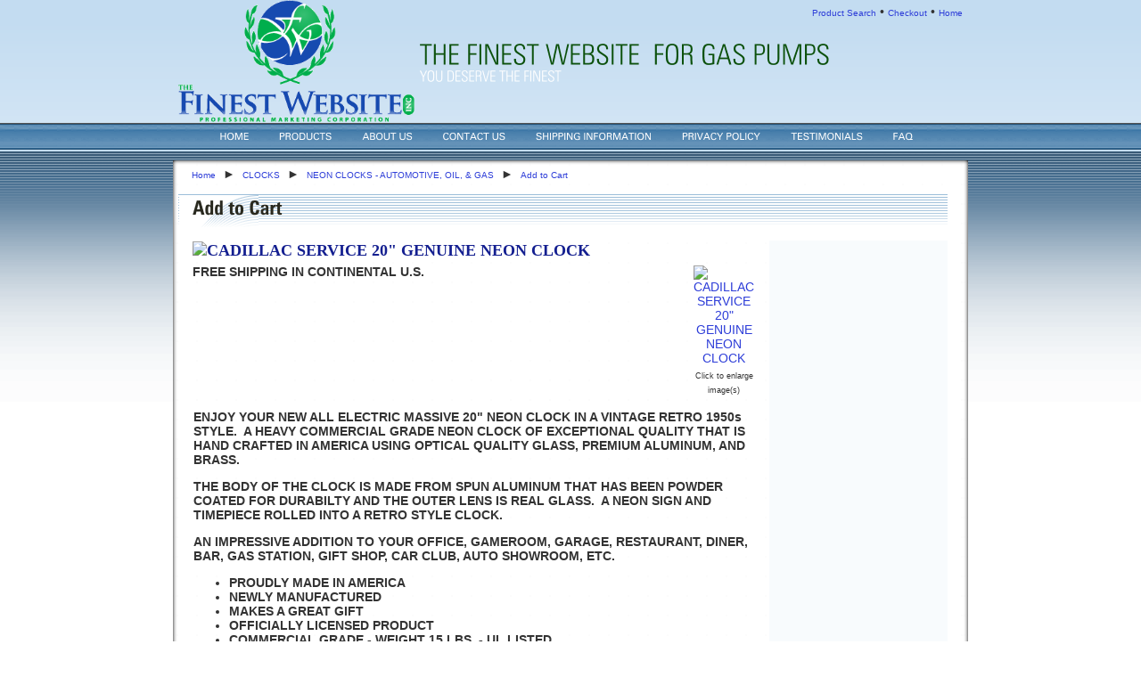

--- FILE ---
content_type: text/html; charset=utf-8
request_url: https://www.thefinestwebsiteforgaspumps.com/product/CADILLAC%20SERVICE%20-%20BLUE%20%20BEZEL/%20WHITE%20NEON
body_size: 6830
content:
<!DOCTYPE html>
<html>
<head>
<title>Add to Cart</title>
<meta name="keywords" content="lighted clock, backlit clock, antique clock, vintage clock, retro clock, 50s clock">
<meta name="description" content="NEW 20" COMMERCIAL GRADE NEON WALL CLOCK THAT HAS THE LOOK OF AN ANTIQUE CLOCK FROM THE 50s, BUT INCORPORATES TODAYS TECHNOLOGY. CLICK ON SMALL IMAGE TO ENLARGE AND LEARN MORE ABOUT YOUR NEW MASSIVE 20" NEON ALL ELECTRIC CLOCK.">
<link rel="home" href="/">
<link rel="index" href="/sitemap">
<style type="text/css">
@import url('/server-css/common.css?cache=2849868597');
@import url('/server-css/border.css?cache=3800029524');
@import url('/server-css/layout.css?cache=2002406006');
@import url('/server-css/input.css?cache=2450324499');
@import url('/server-css/product.css?cache=4122649944');
@import url('/server-css/site.css?cache=2761954733');
@import url('/server-css/pageelements.css?cache=2987632861');
@import url('/server-css/preview.css?cache=4285184602');
body, table, select, textarea, input, button { font-size:14px; font-family:Arial; }
.selected .autoedit .input { color:#ffffff; }
.link { font-family:Arial; font-size:10px; }
a:link, a:visited, a:hover, a:active { color:#2d3dd8; }
body { font-family:Arial; font-size:14px; color:#333333; }
.heading { font-weight:bold; font-family:ZurichLightCondensed; font-size:18px; color:#141f90; }
.priceparts { color:#000000; font-family:Arial; font-size:10px; }
.button.edge.on { background-color:#ecc197 !important; color:#000000 !important; }
.addtocart td { padding:2px 2px; }
.addtocart .horizontalrule { background-color:#CCC; }
.addtocart .record { width:100%; }
.addtocart .record .fieldlabel { vertical-align:top; }
.addtocart .record .fieldvalue { vertical-align:baseline; }
.addtocart .record .fieldvalue .panel { white-space:normal; }
.addtocart .record .label { font-weight:bold; }
#center .pageproduct .addtocart { border:1px solid #333333; border-radius:5px; -moz-border-radius:5px; -webkit-border-radius:5px; }
.pageproduct { position:relative; }
.pageproduct .headingcontainer { margin-bottom:5px; }
.pageproduct .latch { color:#d07316; }
.pageproduct .priceparts.slash { margin-right:5px; }
.pageproduct .subheading { margin-top:15px; }
.product-border { border-radius:5px; -moz-border-radius:5px; -webkit-border-radius:5px; padding:10px; margin:5px; }
.product-byline { margin-bottom:5px; }
.product-gap { margin-top:15px; }
.product-pricelist td { width:50%; }
.product-specifications td { width:50%; }
.product-tag { position:relative; right:-10px; padding:3px; }
.product-viewer { float:right; margin-left:10px; width:1px; }
#left .product-viewer, #right .product-viewer { float:none; width:100%; margin:0px auto; }
.product-description ul { list-style-type:disc; }
.pageproduct .addtocartbuttons { text-align:right; }
.pageproduct .product-reviewlist > .border { border:1px solid #333333; border-radius:5px; -moz-border-radius:5px; -webkit-border-radius:5px; }
.bodycontainer { background-image:url('/essence/body.img?color=4483b7&text=333333&accent=c3dcf1&compliment=d07316&navigation=333333&heading=141f90&title=29291f&logo=0c510c&link=2d3dd8&cache=1736533454229'); background-repeat:repeat-x; height:305px; }
.bottomcontainer { padding:15px 0px; }
.boundary td { padding:0px; }
.breadcrumbscontainer { padding-bottom:15px; padding-left:15px; }
.centercontainer { width:665px; vertical-align:top; padding-bottom:15px; }
.contentcontainer { margin:0px auto; margin-bottom:15px; width:880px; }
.gap { height:5px; }
.logocontainer { cursor:pointer; vertical-align:middle; height:139px; width:880px; margin:0px auto; position:relative; }
.margin { margin:0px 15px; }
.navigation.popup { padding:0px; text-align:left; }
.navigation.shouldhilite .action:hover, .navigation.shouldhilite .hilite > .menulabel > .action { background-color:#999; }
.pageimagecontainer { text-align:center; padding-top:10px; }
.pagetitlecontainer { background-image:url('/essence/pagetitle_background.img?grill.image.colorize.color=4483b7'); background-repeat:repeat-x; padding-bottom:15px; }
.sidecontainer { background-color:#f8fbfd; vertical-align:top; padding-bottom:15px; width:200px; }
.siteelements { position:absolute; top:5px; right:0px; }
.siteimagecontainer { bottom:2px; position:absolute; left:0px; right:0px; text-align:center; }
.sitenavigation { padding-left:20px; margin:0px auto; width:880px; }
.sitenavigation img { vertical-align:bottom; }
.sitenavigation .item { padding-right:30px; }
.sitenavigationcontainer { background-image:url('/essence/navbar.img?color=4483b7&text=333333&accent=c3dcf1&compliment=d07316&navigation=333333&heading=141f90&title=29291f&logo=0c510c&link=2d3dd8&cache=1736533454229'); min-height:28px; border-bottom:2px solid #c3dcf1; text-align:center; }
.topcontainer { height:139px; position:relative; background-image:url('/essence/header.img?color=4483b7&text=333333&accent=c3dcf1&compliment=d07316&navigation=333333&heading=141f90&title=29291f&logo=0c510c&link=2d3dd8&header.image.colorize.color=c3dcf1&cache=1736533454229'); background-repeat:repeat-x; background-color:#555555; }
#center .border { border:1px solid #7ba9d0; margin:0px 15px; }
#center .border .title { background-color:#7ba9d0; padding:5px 10px; color:#fff; }
#center .border > .content { padding:10px; }
#left .border > .content, #right .border > .content { margin:15px; }
#left .border .title, #right .border .title { background-color:#7ba9d0; padding:5px 15px; color:#fff; }
</style>
<link rel="stylesheet" type="text/css" href="/account/css/lightbox.css?cache=1351014736000">
<script type="text/javascript" src="/server/js/prototype.js?cache=1470679646000"></script>
<script type="text/javascript" src="/server/js/effects.js?cache=1470679646000"></script>
<script type="text/javascript" src="/server/js/server.js?cache=1470679646000"></script>
<script type="text/javascript" src="/server/js/bounds.js?cache=1470679646000"></script>
<script type="text/javascript" src="/server/js/tip.js?cache=1517805348000"></script>
<script type="text/javascript" src="/server/js/touch.js?cache=1470679646000"></script>
<script type="text/javascript" src="/account/js/site.js?cache=1470679636000"></script>
<script type="text/javascript" src="/account/js/stats.js?cache=1351014736000"></script>
<script type="text/javascript" src="/account/js/lightbox/scriptaculous.js?load=effects,builder?cache=1766826030799"></script>
<script type="text/javascript" src="/account/js/lightbox/lightbox.js?cache=1351014736000"></script>
<script type="text/javascript" src="/account/js/productprice.js?cache=1517805344000"></script>
<script type="text/javascript" src="/server/js/form.js?cache=1470679646000"></script>
<script type="text/javascript" src="/server/js/table.js?cache=1470679646000"></script>
<script type="text/javascript">
Event.observe(document, 'dom:loaded', function()
{
try
{
	new Record('record_1', {});
	document.fire('behavior:change');
	fixWebkit();
}
catch(e)
{
	try
	{
		if(console) console.log(e);
	}
	catch(ee)
	{
	;
	}
}
});
</script>

</head>
<body class="html w3c chrome webkit mac">
<div style="position:absolute; z-index:10; display:none">
<script>recordStats(1558584);</script>
</div>

<!-- BEGIN PRIVY WIDGET CODE --> 
<script type="text/javascript"> var _d_site = _d_site || '81459A133E8EF03031053417'; </script> 
<script src="//widget.privy.com/assets/widget.js"></script> 
<!-- END PRIVY WIDGET CODE -->

<script> 
(function(i,s,o,g,r,a,m){i['GoogleAnalyticsObject']=r;i[r]=i[r]||function(){ 
(i[r].q=i[r].q||[]).push(arguments)},i[r].l=1*new Date();a=s.createElement(o), 
m=s.getElementsByTagName(o)[0];a.async=1;a.src=g;m.parentNode.insertBefore(a,m) 
})(window,document,'script','https://www.google-analytics.com/analytics.js','ga'); 

ga('create', 'UA-87362795-1', 'auto'); 
ga('send', 'pageview'); 

</script>

<div class="topcontainer">
	<div class="logocontainer"><div class="siteelements" id="siteelements">
<a class="link" href="/search">Product Search</a><span class="delimiter">&nbsp;&bull;&nbsp;</span><a class="link" href="/cart">Checkout</a><span class="delimiter">&nbsp;&bull;&nbsp;</span><a class="link" href="/">Home</a></div>
<a href="/"><img class="logo" alt="THE FINEST WEBSITE  FOR GAS PUMPS" dataeditor="site_1558584_logo" imageeditor="site_1558584_imageurl" src="/essence/logo.img?color=4483b7&amp;text=333333&amp;accent=c3dcf1&amp;compliment=d07316&amp;navigation=333333&amp;heading=141f90&amp;title=29291f&amp;logo=0c510c&amp;link=2d3dd8&amp;picture.image.mask.tolerance=50&amp;picture.image.mask.apply=true&amp;logo.image.url=%2Ffiles%2F1558584%2Fuploaded%2Flogo++gif.gif&amp;company.text=THE+FINEST+WEBSITE++FOR+GAS+PUMPS&amp;byline.text=You+Deserve+The+Finest&amp;company.font=ZurichLightCondensed&amp;company.font.size=32&amp;company.fill.color=0c510c&amp;logo.image.mask.tolerance=50&amp;logo.image.mask.apply=true&amp;width=880&amp;height=139&amp;cache=1736533454229"></a></div>
</div>
<div class="sitenavigationcontainer"><div class="sitenavigation">
<a class="link" href="/" id="navigationhandle1"><img class="dynamicimage" alt="Home" src="/essence/menu.img?color=4483b7&amp;text=333333&amp;accent=c3dcf1&amp;compliment=d07316&amp;navigation=333333&amp;heading=141f90&amp;title=29291f&amp;logo=0c510c&amp;link=2d3dd8&amp;label.font.size=11&amp;label.text=Home&amp;context.state=ndd&amp;font=Zurich&amp;fontsize=11&amp;cache=1736533454229"></a><span class="item menuitem top first" id="navigation1" style="z-index:850;">
</span>
<a class="link" href="/products" id="navigationhandle2"><img class="dynamicimage" alt="Products" src="/essence/menu.img?color=4483b7&amp;text=333333&amp;accent=c3dcf1&amp;compliment=d07316&amp;navigation=333333&amp;heading=141f90&amp;title=29291f&amp;logo=0c510c&amp;link=2d3dd8&amp;label.font.size=11&amp;label.text=Products&amp;context.state=ddd&amp;font=Zurich&amp;fontsize=11&amp;cache=1736533454229"></a><span class="item menuitem top parent" id="navigation2" style="z-index:750;">
</span>
<a class="link" href="/about" id="navigationhandle3"><img class="dynamicimage" alt="About Us" src="/essence/menu.img?color=4483b7&amp;text=333333&amp;accent=c3dcf1&amp;compliment=d07316&amp;navigation=333333&amp;heading=141f90&amp;title=29291f&amp;logo=0c510c&amp;link=2d3dd8&amp;label.font.size=11&amp;label.text=About+Us&amp;context.state=ddd&amp;font=Zurich&amp;fontsize=11&amp;cache=1736533454229"></a><span class="item menuitem top" id="navigation3" style="z-index:650;">
</span>
<a class="link" href="/contact" id="navigationhandle4"><img class="dynamicimage" alt="Contact Us" src="/essence/menu.img?color=4483b7&amp;text=333333&amp;accent=c3dcf1&amp;compliment=d07316&amp;navigation=333333&amp;heading=141f90&amp;title=29291f&amp;logo=0c510c&amp;link=2d3dd8&amp;label.font.size=11&amp;label.text=Contact+Us&amp;context.state=ddd&amp;font=Zurich&amp;fontsize=11&amp;cache=1736533454229"></a><span class="item menuitem top" id="navigation4" style="z-index:550;">
</span>
<a class="link" href="/shipping_info" id="navigationhandle5"><img class="dynamicimage" alt="Shipping Information" src="/essence/menu.img?color=4483b7&amp;text=333333&amp;accent=c3dcf1&amp;compliment=d07316&amp;navigation=333333&amp;heading=141f90&amp;title=29291f&amp;logo=0c510c&amp;link=2d3dd8&amp;label.font.size=11&amp;label.text=Shipping+Information&amp;context.state=ddd&amp;font=Zurich&amp;fontsize=11&amp;cache=1736533454229"></a><span class="item menuitem top" id="navigation5" style="z-index:450;">
</span>
<a class="link" href="/page/394" id="navigationhandle6"><img class="dynamicimage" alt="Privacy Policy" src="/essence/menu.img?color=4483b7&amp;text=333333&amp;accent=c3dcf1&amp;compliment=d07316&amp;navigation=333333&amp;heading=141f90&amp;title=29291f&amp;logo=0c510c&amp;link=2d3dd8&amp;label.font.size=11&amp;label.text=Privacy+Policy&amp;context.state=ddd&amp;font=Zurich&amp;fontsize=11&amp;cache=1736533454229"></a><span class="item menuitem top" id="navigation6" style="z-index:350;">
</span>
<a class="link" href="/page/941711" id="navigationhandle7"><img class="dynamicimage" alt="Testimonials" src="/essence/menu.img?color=4483b7&amp;text=333333&amp;accent=c3dcf1&amp;compliment=d07316&amp;navigation=333333&amp;heading=141f90&amp;title=29291f&amp;logo=0c510c&amp;link=2d3dd8&amp;label.font.size=11&amp;label.text=Testimonials&amp;context.state=ddd&amp;font=Zurich&amp;fontsize=11&amp;cache=1736533454229"></a><span class="item menuitem top" id="navigation7" style="z-index:250;">
</span>
<a class="link" href="/page/954937" id="navigationhandle8"><img class="dynamicimage" alt="FAQ" src="/essence/menu.img?color=4483b7&amp;text=333333&amp;accent=c3dcf1&amp;compliment=d07316&amp;navigation=333333&amp;heading=141f90&amp;title=29291f&amp;logo=0c510c&amp;link=2d3dd8&amp;label.font.size=11&amp;label.text=FAQ&amp;context.state=ddn&amp;font=Zurich&amp;fontsize=11&amp;cache=1736533454229"></a><span class="item menuitem top last" id="navigation8" style="z-index:150;">
</span>
</div>
</div>
<div class="bodycontainer">
	<div class="pageimagecontainer"></div>
	<div class="imagebordercontainer"><table class="contentcontainer imageborder">
<tr class="boundary">
<td class="topleft"><img src="/essence/content.img?color=4483b7&text=333333&accent=c3dcf1&compliment=d07316&navigation=333333&heading=141f90&title=29291f&logo=0c510c&link=2d3dd8&state=topleft&title.font=ZurichLightCondensed&title.font.size=18&cache=1736533454229"></td>
<td class="top" style="background-image:url(/essence/content.img?color=4483b7&amp;text=333333&amp;accent=c3dcf1&amp;compliment=d07316&amp;navigation=333333&amp;heading=141f90&amp;title=29291f&amp;logo=0c510c&amp;link=2d3dd8&amp;state=top&amp;title.font=ZurichLightCondensed&amp;title.font.size=18&amp;cache=1736533454229);"></td>
<td class="topright"><img src="/essence/content.img?color=4483b7&text=333333&accent=c3dcf1&compliment=d07316&navigation=333333&heading=141f90&title=29291f&logo=0c510c&link=2d3dd8&state=topright&title.font=ZurichLightCondensed&title.font.size=18&cache=1736533454229"></td>
</tr>
<tr>
<td class="left" style="background-image:url(/essence/content.img?color=4483b7&amp;text=333333&amp;accent=c3dcf1&amp;compliment=d07316&amp;navigation=333333&amp;heading=141f90&amp;title=29291f&amp;logo=0c510c&amp;link=2d3dd8&amp;state=left&amp;title.font=ZurichLightCondensed&amp;title.font.size=18&amp;cache=1736533454229);"></td>
<td class="center content" style="background-image:url(/essence/content.img?color=4483b7&amp;text=333333&amp;accent=c3dcf1&amp;compliment=d07316&amp;navigation=333333&amp;heading=141f90&amp;title=29291f&amp;logo=0c510c&amp;link=2d3dd8&amp;state=center&amp;title.font=ZurichLightCondensed&amp;title.font.size=18&amp;cache=1736533454229);">
	<table style="width:880px;">
		<tr>
			<td class="breadcrumbscontainer"><div class="breadcrumbs" id="breadcrumbs">
<a class="link" href="/">Home</a><span class="delimiter">&nbsp;&nbsp;<span style="font-family:Arial">&#9658;</span>&nbsp;&nbsp;</span><a class="link" href="/category/13430897">CLOCKS</a><span class="delimiter">&nbsp;&nbsp;<span style="font-family:Arial">&#9658;</span>&nbsp;&nbsp;</span><a class="link" href="/category/40159942">NEON CLOCKS - AUTOMOTIVE, OIL, & GAS</a><span class="delimiter">&nbsp;&nbsp;<span style="font-family:Arial">&#9658;</span>&nbsp;&nbsp;</span><a class="link" href="#">Add to Cart</a></div>
</td>
			<td class="welcomecontainer"></td>
			<td style="width:15px;" rowspan="4"></td>
		</tr>
		<tr>
			<td class="pagetitlecontainer" colspan="2"><img class="pagetitle" alt="Add to Cart" id="pagetitle" src="/essence/pagetitle.img?color=4483b7&amp;text=333333&amp;accent=c3dcf1&amp;compliment=d07316&amp;navigation=333333&amp;heading=141f90&amp;title=29291f&amp;logo=0c510c&amp;link=2d3dd8&amp;title.text=Add+to+Cart&amp;font=ZurichBoldCondensed&amp;fontsize=22&amp;fontcolor=29291f&amp;grill.image.colorize.color=4483b7&amp;frame.width=25&amp;cache=1736533454229"></td>
		</tr>
		<tr>
			<td class="centercontainer">
				<div class="areapanel" id="center"><div class="space margin"><div  class="space pageproduct" id="pageelement_5396582">
		<div class="headingcontainer"><img class="heading dynamicimage" alt="CADILLAC SERVICE 20&quot; GENUINE NEON CLOCK" src="/account/images/heading.img?color=4483b7&amp;text=333333&amp;accent=c3dcf1&amp;compliment=d07316&amp;navigation=333333&amp;heading=141f90&amp;title=29291f&amp;logo=0c510c&amp;location.state=center&amp;link=2d3dd8&amp;title.text=CADILLAC+SERVICE+20%22+GENUINE+NEON+CLOCK&amp;font=ZurichLightCondensed&amp;fontsize=18&amp;stage.width.max=635&amp;stagecolor=ffffff&amp;width=635&amp;cache=1736533454229"><h1 class="product-title heading hide">CADILLAC SERVICE 20" GENUINE NEON CLOCK</h1></div>
<table class="product-viewer">
<tr valign="top">
<tr>
<td style="text-align:center;">
<a class="lightbox" href="/files/1558584/uploaded/neonclockcadillacservice.jpg" rel="lightbox[657158538]" title="CADILLAC SERVICE 20&quot; GENUINE NEON CLOCK" id="product_657158538_view"><img class="image dynamicimage" id="product_657158538_lightbox" alt="CADILLAC SERVICE 20&quot; GENUINE NEON CLOCK" title="CADILLAC SERVICE 20&quot; GENUINE NEON CLOCK" src="/account/images/image.img?color=4483b7&amp;text=333333&amp;accent=c3dcf1&amp;compliment=d07316&amp;navigation=333333&amp;heading=141f90&amp;title=29291f&amp;logo=0c510c&amp;link=2d3dd8&amp;picture.image.url=%2Ffiles%2F1558584%2Fuploaded%2Fneonclockcadillacservice.jpg&amp;picture.width.max=254&amp;picture.image.mask.apply=false&amp;stage.width.max=635&amp;cache=1736533454229"></a></td>
</tr>
</tr>
<tr>
<td style="text-align:center;">
<span class="text" style="padding-top:2px; font-size:9px;">Click to enlarge image(s)</span>
</td>
</tr>
</table>
<div class="product-byline panel"><span class="text" style="font-weight:bold;">FREE SHIPPING IN CONTINENTAL U.S.</span>
</div>
<span class="product-description product-gap text"><table align="center" style="BORDER-SPACING: 0px; WIDTH: 100%">
<tbody>
<tr>
	<td>
	<div id="ds_div">
	<p><strong>ENJOY YOUR NEW AL</strong><strong>L ELECTRIC MASSIVE 20&quot; NEON CLOCK IN A VINTAGE RETRO 1950s STYLE.&nbsp; A HEAVY COMMERCIAL GRADE NEON CLOCK OF EXCEPTIONAL QUALITY THAT IS HAND CRAFTED IN AMERICA USING OPTICAL QUALITY GLASS, PREMIUM ALUMINUM, AND BRASS.</strong></p>
	<p><strong>THE BODY OF THE CLOCK IS MADE FROM SPUN ALUMINUM THAT HAS BEEN POWDER COATED FOR DURABILTY AND THE OUTER LENS IS REAL GLASS.&nbsp; A NEON SIGN AND TIMEPIECE ROLLED INTO A RETRO STYLE CLOCK.</strong></p>
	<p><strong>AN IMPRESSIVE ADDITION TO YOUR OFFICE, GAMEROOM, GARAGE, RESTAURANT, DINER, BAR, GAS STATION, GIFT SHOP, CAR CLUB, AUTO SHOWROOM, ETC.</strong></p>
	<ul>
	<li><strong>PROUDLY MADE IN AMERICA&nbsp;</strong></li>
	<li><strong>NEWLY MANUFACTURED</strong></li>
	<li><strong>MAKES A GREAT GIFT</strong></li>
	<li><strong>OFFICIALLY LICENSED PRODUCT</strong></li>
	<li><strong>COMMERCIAL GRADE - WEIGHT 15 LBS. - UL LISTED</strong></li>
	<li><strong>ALL ELECTRIC - 110 VOLT - ONE 6&#39; ELECTRICAL CORD OPERATES BOTH CLOCK AND NEON LIGHT</strong></li>
	<li><strong>NEON TUBE IS A 1/2&quot; DIAMETER GLASS TUBE AND CAN LAST UP TO 100,000 HOURS</strong></li>
	<li><strong>THERE IS A PULL CHAIN SWITCH TO TURN THE NEON LIGHT ON OR OFF AS THE CLOCK RUNS</strong></li>
	<li><strong>THE OUTER FRONT LENS IS REAL GLASS</strong></li>
	<li><strong>THE OUTER FRAME BEZEL IS POWDER COATED SPUN ALUMINUM</strong></li>
	<li><strong>A SWEEPING SECOND HAND THAT SMOOTHLY ROTATES</strong></li>
	<li><strong>BRASS CLOCK MOVEMENT PROVIDES ACCURATE TROUBLE FREE SERVICE</strong></li>
	<li><strong>METAL HOUR, MINUTE, AND SECOND HANDS</strong></li>
	<li><strong>ONE YEAR LIMITED WARRANTY</strong></li>
	<li><strong>NAIL SLOT ON BACK FOR HANGING</strong></li>
	<li><strong>NO BATTERIES NEED</strong></li>
	<li><strong>DOUBLE BOXED FOR SAFE SHIPPING</strong></li>
	</ul>
	</div>
	</td>
</tr>
</tbody>
</table>
<font color="brown"><strong>DIMENSIONS :&nbsp; CLOCK MEASURES&nbsp;&nbsp;20&nbsp;INCHES IN DIAMETER AND&nbsp;5 1/4&nbsp;INCHES DEEP&nbsp;AND WEIGHS 15 LBS.&nbsp;</strong></font><br>
<br>
<strong>SHIPPING: FREE SHIPPING IN CONT. U.S. SHIPPED UPS GROUND. &nbsp;ALASKA AND HAWAII WILL BE CHARGED AN ADDITIONAL FEE. ALLOW 1-2 WEEKS FOR ARRIVAL.<br>
<br>
PAYMENT: PRICE IS FOR 1 CLOCK PAYABLE IN U.S. DOLLARS. THERE IS NO SALES TAX OUTSIDE OF NORTH CAROLINA. N.C. RESIDENTS MUST ADD SALES TAX.</strong></span>
<div style="clear:both"></div>
				<form class="product-border product-gap addtocart" method="post" action="">
<div class="panel"><table class="record" id="record_1" style="visibility:hidden; position:absolute;">
<tr>
<td class="fields">
<div class="field">
<table>
<tr>
<td class="fieldlabel left" style="width:100%;">
SKU</td>
<td class="left fieldvalue full" style="white-space:nowrap;">
CADILLAC SERVICE - BLUE  BEZEL/ WHITE NEON</td>
</tr>
</table>
</div>
<div class="field">
<table>
<tr>
<td class="fieldlabel left" style="width:100%;">
</td>
<td class="left fieldvalue full" style="white-space:nowrap;">
</td>
</tr>
</table>
</div>
<div class="field">
<table>
<tr>
<td class="fieldlabel left" style="width:100%;">
Price</td>
<td class="left fieldvalue full" style="white-space:nowrap;">
<span class="priceparts"><span class="currency">$</span><span class="whole">319</span><span class="decimal-separator">.</span><span class="decimal">95</span></span></td>
</tr>
</table>
</div>
<div class="field">
<table>
<tr>
<td class="fieldlabel left" style="width:100%;">
Qty</td>
<td class="left fieldvalue full" style="white-space:nowrap;">
<span class="textfieldborder" style="width:28px;"><span class="bounds"><input class="input quantity_field textfield" name="quantity_657158538" id="quantity_657158538" value="1" type="text"></span><br></span>
</td>
</tr>
</table>
</div>
</td>
</tr>
</table>
<div class="addtocartbuttons panel" style="margin-top:5px;"><button class="input button left right edge standard" name="addToCart_657158538" id="addToCart_657158538" value="Add to Cart" type="submit"><div class="content">Add to Cart</div></button></div>
</div>
</form>
</div>
</div>
<div class="space border">
<div class="content">
<div class="space pagetext" id="pageelement_5396581">
<div class="panel"><div align="center">
Click Add to Cart to order this product. <br/>
Email <a href="mailto:thefinestwebsite@charter.net">thefinestwebsiteforgaspumps@charter.net</a> with any questions about this or any of our other products. 
</div></div>
</div>
<div style="height:1px;clear:both;"></div></div>
</div>
<div class="space margin"></div>
</div>
			</td>
			<td class="sidecontainer"> 
				<div class="areapanel" id="left"><div class="space margin"></div>
</div>
				<div class="gap"></div>
				<div class="areapanel" id="right"><div class="space margin"></div>
</div>
			</td>
		</tr>
		<tr>
			<td class="bottomcontainer" colspan="2"><div class="areapanel" id="bottom"><div class="space margin"><div class="space pagebackground" id="pageelement_631780210">
<div class="space margin"><div class="space pagetext" id="pageelement_1184">
<div class="panel"><center>Copyright &copy; THE FINEST WEBSITE INC. Hickory, NC <br/>
<a href="mailto:thefinestwebsite@charter.net">thefinestwebsite@charter.net</a> </center></div>
</div>
</div>
</div>
</div>
</div>
</td>
		</tr>
	</table>
	</td>
<td class="right" style="background-image:url(/essence/content.img?color=4483b7&amp;text=333333&amp;accent=c3dcf1&amp;compliment=d07316&amp;navigation=333333&amp;heading=141f90&amp;title=29291f&amp;logo=0c510c&amp;link=2d3dd8&amp;state=right&amp;title.font=ZurichLightCondensed&amp;title.font.size=18&amp;cache=1736533454229);"></td>
</tr>
<tr class="boundary">
<td class="bottomleft"><img src="/essence/content.img?color=4483b7&text=333333&accent=c3dcf1&compliment=d07316&navigation=333333&heading=141f90&title=29291f&logo=0c510c&link=2d3dd8&state=bottomleft&title.font=ZurichLightCondensed&title.font.size=18&cache=1736533454229"></td>
<td class="bottom" style="background-image:url(/essence/content.img?color=4483b7&amp;text=333333&amp;accent=c3dcf1&amp;compliment=d07316&amp;navigation=333333&amp;heading=141f90&amp;title=29291f&amp;logo=0c510c&amp;link=2d3dd8&amp;state=bottom&amp;title.font=ZurichLightCondensed&amp;title.font.size=18&amp;cache=1736533454229);"></td>
<td class="bottomright"><img src="/essence/content.img?color=4483b7&text=333333&accent=c3dcf1&compliment=d07316&navigation=333333&heading=141f90&title=29291f&logo=0c510c&link=2d3dd8&state=bottomright&title.font=ZurichLightCondensed&title.font.size=18&cache=1736533454229"></td>
</tr>
</table>
</div>
</div>
</body>
</html>


--- FILE ---
content_type: text/plain
request_url: https://www.google-analytics.com/j/collect?v=1&_v=j102&a=660542378&t=pageview&_s=1&dl=https%3A%2F%2Fwww.thefinestwebsiteforgaspumps.com%2Fproduct%2FCADILLAC%2520SERVICE%2520-%2520BLUE%2520%2520BEZEL%2F%2520WHITE%2520NEON&ul=en-us%40posix&dt=Add%20to%20Cart&sr=1280x720&vp=1280x720&_u=IEBAAEABAAAAACAAI~&jid=2012336154&gjid=1091493155&cid=561356695.1766841797&tid=UA-87362795-1&_gid=1395274053.1766841797&_r=1&_slc=1&z=1827498738
body_size: -456
content:
2,cG-2QSELP9C7B